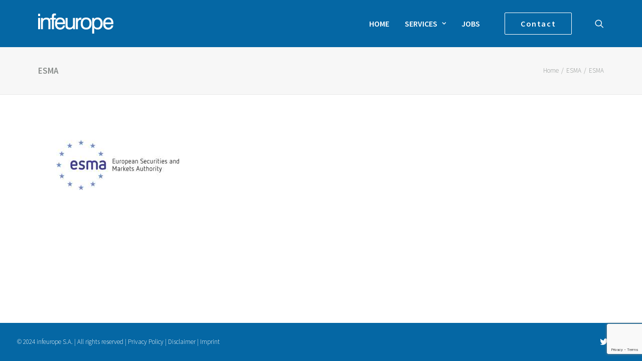

--- FILE ---
content_type: text/html; charset=utf-8
request_url: https://www.google.com/recaptcha/api2/anchor?ar=1&k=6LegUeQqAAAAAEf34INb6K_JPPhFPHEi1ZAaK0F5&co=aHR0cHM6Ly93d3cuaW5mZXVyb3BlLmx1OjQ0Mw..&hl=en&v=PoyoqOPhxBO7pBk68S4YbpHZ&size=invisible&anchor-ms=20000&execute-ms=30000&cb=zhny55laj9kb
body_size: 48628
content:
<!DOCTYPE HTML><html dir="ltr" lang="en"><head><meta http-equiv="Content-Type" content="text/html; charset=UTF-8">
<meta http-equiv="X-UA-Compatible" content="IE=edge">
<title>reCAPTCHA</title>
<style type="text/css">
/* cyrillic-ext */
@font-face {
  font-family: 'Roboto';
  font-style: normal;
  font-weight: 400;
  font-stretch: 100%;
  src: url(//fonts.gstatic.com/s/roboto/v48/KFO7CnqEu92Fr1ME7kSn66aGLdTylUAMa3GUBHMdazTgWw.woff2) format('woff2');
  unicode-range: U+0460-052F, U+1C80-1C8A, U+20B4, U+2DE0-2DFF, U+A640-A69F, U+FE2E-FE2F;
}
/* cyrillic */
@font-face {
  font-family: 'Roboto';
  font-style: normal;
  font-weight: 400;
  font-stretch: 100%;
  src: url(//fonts.gstatic.com/s/roboto/v48/KFO7CnqEu92Fr1ME7kSn66aGLdTylUAMa3iUBHMdazTgWw.woff2) format('woff2');
  unicode-range: U+0301, U+0400-045F, U+0490-0491, U+04B0-04B1, U+2116;
}
/* greek-ext */
@font-face {
  font-family: 'Roboto';
  font-style: normal;
  font-weight: 400;
  font-stretch: 100%;
  src: url(//fonts.gstatic.com/s/roboto/v48/KFO7CnqEu92Fr1ME7kSn66aGLdTylUAMa3CUBHMdazTgWw.woff2) format('woff2');
  unicode-range: U+1F00-1FFF;
}
/* greek */
@font-face {
  font-family: 'Roboto';
  font-style: normal;
  font-weight: 400;
  font-stretch: 100%;
  src: url(//fonts.gstatic.com/s/roboto/v48/KFO7CnqEu92Fr1ME7kSn66aGLdTylUAMa3-UBHMdazTgWw.woff2) format('woff2');
  unicode-range: U+0370-0377, U+037A-037F, U+0384-038A, U+038C, U+038E-03A1, U+03A3-03FF;
}
/* math */
@font-face {
  font-family: 'Roboto';
  font-style: normal;
  font-weight: 400;
  font-stretch: 100%;
  src: url(//fonts.gstatic.com/s/roboto/v48/KFO7CnqEu92Fr1ME7kSn66aGLdTylUAMawCUBHMdazTgWw.woff2) format('woff2');
  unicode-range: U+0302-0303, U+0305, U+0307-0308, U+0310, U+0312, U+0315, U+031A, U+0326-0327, U+032C, U+032F-0330, U+0332-0333, U+0338, U+033A, U+0346, U+034D, U+0391-03A1, U+03A3-03A9, U+03B1-03C9, U+03D1, U+03D5-03D6, U+03F0-03F1, U+03F4-03F5, U+2016-2017, U+2034-2038, U+203C, U+2040, U+2043, U+2047, U+2050, U+2057, U+205F, U+2070-2071, U+2074-208E, U+2090-209C, U+20D0-20DC, U+20E1, U+20E5-20EF, U+2100-2112, U+2114-2115, U+2117-2121, U+2123-214F, U+2190, U+2192, U+2194-21AE, U+21B0-21E5, U+21F1-21F2, U+21F4-2211, U+2213-2214, U+2216-22FF, U+2308-230B, U+2310, U+2319, U+231C-2321, U+2336-237A, U+237C, U+2395, U+239B-23B7, U+23D0, U+23DC-23E1, U+2474-2475, U+25AF, U+25B3, U+25B7, U+25BD, U+25C1, U+25CA, U+25CC, U+25FB, U+266D-266F, U+27C0-27FF, U+2900-2AFF, U+2B0E-2B11, U+2B30-2B4C, U+2BFE, U+3030, U+FF5B, U+FF5D, U+1D400-1D7FF, U+1EE00-1EEFF;
}
/* symbols */
@font-face {
  font-family: 'Roboto';
  font-style: normal;
  font-weight: 400;
  font-stretch: 100%;
  src: url(//fonts.gstatic.com/s/roboto/v48/KFO7CnqEu92Fr1ME7kSn66aGLdTylUAMaxKUBHMdazTgWw.woff2) format('woff2');
  unicode-range: U+0001-000C, U+000E-001F, U+007F-009F, U+20DD-20E0, U+20E2-20E4, U+2150-218F, U+2190, U+2192, U+2194-2199, U+21AF, U+21E6-21F0, U+21F3, U+2218-2219, U+2299, U+22C4-22C6, U+2300-243F, U+2440-244A, U+2460-24FF, U+25A0-27BF, U+2800-28FF, U+2921-2922, U+2981, U+29BF, U+29EB, U+2B00-2BFF, U+4DC0-4DFF, U+FFF9-FFFB, U+10140-1018E, U+10190-1019C, U+101A0, U+101D0-101FD, U+102E0-102FB, U+10E60-10E7E, U+1D2C0-1D2D3, U+1D2E0-1D37F, U+1F000-1F0FF, U+1F100-1F1AD, U+1F1E6-1F1FF, U+1F30D-1F30F, U+1F315, U+1F31C, U+1F31E, U+1F320-1F32C, U+1F336, U+1F378, U+1F37D, U+1F382, U+1F393-1F39F, U+1F3A7-1F3A8, U+1F3AC-1F3AF, U+1F3C2, U+1F3C4-1F3C6, U+1F3CA-1F3CE, U+1F3D4-1F3E0, U+1F3ED, U+1F3F1-1F3F3, U+1F3F5-1F3F7, U+1F408, U+1F415, U+1F41F, U+1F426, U+1F43F, U+1F441-1F442, U+1F444, U+1F446-1F449, U+1F44C-1F44E, U+1F453, U+1F46A, U+1F47D, U+1F4A3, U+1F4B0, U+1F4B3, U+1F4B9, U+1F4BB, U+1F4BF, U+1F4C8-1F4CB, U+1F4D6, U+1F4DA, U+1F4DF, U+1F4E3-1F4E6, U+1F4EA-1F4ED, U+1F4F7, U+1F4F9-1F4FB, U+1F4FD-1F4FE, U+1F503, U+1F507-1F50B, U+1F50D, U+1F512-1F513, U+1F53E-1F54A, U+1F54F-1F5FA, U+1F610, U+1F650-1F67F, U+1F687, U+1F68D, U+1F691, U+1F694, U+1F698, U+1F6AD, U+1F6B2, U+1F6B9-1F6BA, U+1F6BC, U+1F6C6-1F6CF, U+1F6D3-1F6D7, U+1F6E0-1F6EA, U+1F6F0-1F6F3, U+1F6F7-1F6FC, U+1F700-1F7FF, U+1F800-1F80B, U+1F810-1F847, U+1F850-1F859, U+1F860-1F887, U+1F890-1F8AD, U+1F8B0-1F8BB, U+1F8C0-1F8C1, U+1F900-1F90B, U+1F93B, U+1F946, U+1F984, U+1F996, U+1F9E9, U+1FA00-1FA6F, U+1FA70-1FA7C, U+1FA80-1FA89, U+1FA8F-1FAC6, U+1FACE-1FADC, U+1FADF-1FAE9, U+1FAF0-1FAF8, U+1FB00-1FBFF;
}
/* vietnamese */
@font-face {
  font-family: 'Roboto';
  font-style: normal;
  font-weight: 400;
  font-stretch: 100%;
  src: url(//fonts.gstatic.com/s/roboto/v48/KFO7CnqEu92Fr1ME7kSn66aGLdTylUAMa3OUBHMdazTgWw.woff2) format('woff2');
  unicode-range: U+0102-0103, U+0110-0111, U+0128-0129, U+0168-0169, U+01A0-01A1, U+01AF-01B0, U+0300-0301, U+0303-0304, U+0308-0309, U+0323, U+0329, U+1EA0-1EF9, U+20AB;
}
/* latin-ext */
@font-face {
  font-family: 'Roboto';
  font-style: normal;
  font-weight: 400;
  font-stretch: 100%;
  src: url(//fonts.gstatic.com/s/roboto/v48/KFO7CnqEu92Fr1ME7kSn66aGLdTylUAMa3KUBHMdazTgWw.woff2) format('woff2');
  unicode-range: U+0100-02BA, U+02BD-02C5, U+02C7-02CC, U+02CE-02D7, U+02DD-02FF, U+0304, U+0308, U+0329, U+1D00-1DBF, U+1E00-1E9F, U+1EF2-1EFF, U+2020, U+20A0-20AB, U+20AD-20C0, U+2113, U+2C60-2C7F, U+A720-A7FF;
}
/* latin */
@font-face {
  font-family: 'Roboto';
  font-style: normal;
  font-weight: 400;
  font-stretch: 100%;
  src: url(//fonts.gstatic.com/s/roboto/v48/KFO7CnqEu92Fr1ME7kSn66aGLdTylUAMa3yUBHMdazQ.woff2) format('woff2');
  unicode-range: U+0000-00FF, U+0131, U+0152-0153, U+02BB-02BC, U+02C6, U+02DA, U+02DC, U+0304, U+0308, U+0329, U+2000-206F, U+20AC, U+2122, U+2191, U+2193, U+2212, U+2215, U+FEFF, U+FFFD;
}
/* cyrillic-ext */
@font-face {
  font-family: 'Roboto';
  font-style: normal;
  font-weight: 500;
  font-stretch: 100%;
  src: url(//fonts.gstatic.com/s/roboto/v48/KFO7CnqEu92Fr1ME7kSn66aGLdTylUAMa3GUBHMdazTgWw.woff2) format('woff2');
  unicode-range: U+0460-052F, U+1C80-1C8A, U+20B4, U+2DE0-2DFF, U+A640-A69F, U+FE2E-FE2F;
}
/* cyrillic */
@font-face {
  font-family: 'Roboto';
  font-style: normal;
  font-weight: 500;
  font-stretch: 100%;
  src: url(//fonts.gstatic.com/s/roboto/v48/KFO7CnqEu92Fr1ME7kSn66aGLdTylUAMa3iUBHMdazTgWw.woff2) format('woff2');
  unicode-range: U+0301, U+0400-045F, U+0490-0491, U+04B0-04B1, U+2116;
}
/* greek-ext */
@font-face {
  font-family: 'Roboto';
  font-style: normal;
  font-weight: 500;
  font-stretch: 100%;
  src: url(//fonts.gstatic.com/s/roboto/v48/KFO7CnqEu92Fr1ME7kSn66aGLdTylUAMa3CUBHMdazTgWw.woff2) format('woff2');
  unicode-range: U+1F00-1FFF;
}
/* greek */
@font-face {
  font-family: 'Roboto';
  font-style: normal;
  font-weight: 500;
  font-stretch: 100%;
  src: url(//fonts.gstatic.com/s/roboto/v48/KFO7CnqEu92Fr1ME7kSn66aGLdTylUAMa3-UBHMdazTgWw.woff2) format('woff2');
  unicode-range: U+0370-0377, U+037A-037F, U+0384-038A, U+038C, U+038E-03A1, U+03A3-03FF;
}
/* math */
@font-face {
  font-family: 'Roboto';
  font-style: normal;
  font-weight: 500;
  font-stretch: 100%;
  src: url(//fonts.gstatic.com/s/roboto/v48/KFO7CnqEu92Fr1ME7kSn66aGLdTylUAMawCUBHMdazTgWw.woff2) format('woff2');
  unicode-range: U+0302-0303, U+0305, U+0307-0308, U+0310, U+0312, U+0315, U+031A, U+0326-0327, U+032C, U+032F-0330, U+0332-0333, U+0338, U+033A, U+0346, U+034D, U+0391-03A1, U+03A3-03A9, U+03B1-03C9, U+03D1, U+03D5-03D6, U+03F0-03F1, U+03F4-03F5, U+2016-2017, U+2034-2038, U+203C, U+2040, U+2043, U+2047, U+2050, U+2057, U+205F, U+2070-2071, U+2074-208E, U+2090-209C, U+20D0-20DC, U+20E1, U+20E5-20EF, U+2100-2112, U+2114-2115, U+2117-2121, U+2123-214F, U+2190, U+2192, U+2194-21AE, U+21B0-21E5, U+21F1-21F2, U+21F4-2211, U+2213-2214, U+2216-22FF, U+2308-230B, U+2310, U+2319, U+231C-2321, U+2336-237A, U+237C, U+2395, U+239B-23B7, U+23D0, U+23DC-23E1, U+2474-2475, U+25AF, U+25B3, U+25B7, U+25BD, U+25C1, U+25CA, U+25CC, U+25FB, U+266D-266F, U+27C0-27FF, U+2900-2AFF, U+2B0E-2B11, U+2B30-2B4C, U+2BFE, U+3030, U+FF5B, U+FF5D, U+1D400-1D7FF, U+1EE00-1EEFF;
}
/* symbols */
@font-face {
  font-family: 'Roboto';
  font-style: normal;
  font-weight: 500;
  font-stretch: 100%;
  src: url(//fonts.gstatic.com/s/roboto/v48/KFO7CnqEu92Fr1ME7kSn66aGLdTylUAMaxKUBHMdazTgWw.woff2) format('woff2');
  unicode-range: U+0001-000C, U+000E-001F, U+007F-009F, U+20DD-20E0, U+20E2-20E4, U+2150-218F, U+2190, U+2192, U+2194-2199, U+21AF, U+21E6-21F0, U+21F3, U+2218-2219, U+2299, U+22C4-22C6, U+2300-243F, U+2440-244A, U+2460-24FF, U+25A0-27BF, U+2800-28FF, U+2921-2922, U+2981, U+29BF, U+29EB, U+2B00-2BFF, U+4DC0-4DFF, U+FFF9-FFFB, U+10140-1018E, U+10190-1019C, U+101A0, U+101D0-101FD, U+102E0-102FB, U+10E60-10E7E, U+1D2C0-1D2D3, U+1D2E0-1D37F, U+1F000-1F0FF, U+1F100-1F1AD, U+1F1E6-1F1FF, U+1F30D-1F30F, U+1F315, U+1F31C, U+1F31E, U+1F320-1F32C, U+1F336, U+1F378, U+1F37D, U+1F382, U+1F393-1F39F, U+1F3A7-1F3A8, U+1F3AC-1F3AF, U+1F3C2, U+1F3C4-1F3C6, U+1F3CA-1F3CE, U+1F3D4-1F3E0, U+1F3ED, U+1F3F1-1F3F3, U+1F3F5-1F3F7, U+1F408, U+1F415, U+1F41F, U+1F426, U+1F43F, U+1F441-1F442, U+1F444, U+1F446-1F449, U+1F44C-1F44E, U+1F453, U+1F46A, U+1F47D, U+1F4A3, U+1F4B0, U+1F4B3, U+1F4B9, U+1F4BB, U+1F4BF, U+1F4C8-1F4CB, U+1F4D6, U+1F4DA, U+1F4DF, U+1F4E3-1F4E6, U+1F4EA-1F4ED, U+1F4F7, U+1F4F9-1F4FB, U+1F4FD-1F4FE, U+1F503, U+1F507-1F50B, U+1F50D, U+1F512-1F513, U+1F53E-1F54A, U+1F54F-1F5FA, U+1F610, U+1F650-1F67F, U+1F687, U+1F68D, U+1F691, U+1F694, U+1F698, U+1F6AD, U+1F6B2, U+1F6B9-1F6BA, U+1F6BC, U+1F6C6-1F6CF, U+1F6D3-1F6D7, U+1F6E0-1F6EA, U+1F6F0-1F6F3, U+1F6F7-1F6FC, U+1F700-1F7FF, U+1F800-1F80B, U+1F810-1F847, U+1F850-1F859, U+1F860-1F887, U+1F890-1F8AD, U+1F8B0-1F8BB, U+1F8C0-1F8C1, U+1F900-1F90B, U+1F93B, U+1F946, U+1F984, U+1F996, U+1F9E9, U+1FA00-1FA6F, U+1FA70-1FA7C, U+1FA80-1FA89, U+1FA8F-1FAC6, U+1FACE-1FADC, U+1FADF-1FAE9, U+1FAF0-1FAF8, U+1FB00-1FBFF;
}
/* vietnamese */
@font-face {
  font-family: 'Roboto';
  font-style: normal;
  font-weight: 500;
  font-stretch: 100%;
  src: url(//fonts.gstatic.com/s/roboto/v48/KFO7CnqEu92Fr1ME7kSn66aGLdTylUAMa3OUBHMdazTgWw.woff2) format('woff2');
  unicode-range: U+0102-0103, U+0110-0111, U+0128-0129, U+0168-0169, U+01A0-01A1, U+01AF-01B0, U+0300-0301, U+0303-0304, U+0308-0309, U+0323, U+0329, U+1EA0-1EF9, U+20AB;
}
/* latin-ext */
@font-face {
  font-family: 'Roboto';
  font-style: normal;
  font-weight: 500;
  font-stretch: 100%;
  src: url(//fonts.gstatic.com/s/roboto/v48/KFO7CnqEu92Fr1ME7kSn66aGLdTylUAMa3KUBHMdazTgWw.woff2) format('woff2');
  unicode-range: U+0100-02BA, U+02BD-02C5, U+02C7-02CC, U+02CE-02D7, U+02DD-02FF, U+0304, U+0308, U+0329, U+1D00-1DBF, U+1E00-1E9F, U+1EF2-1EFF, U+2020, U+20A0-20AB, U+20AD-20C0, U+2113, U+2C60-2C7F, U+A720-A7FF;
}
/* latin */
@font-face {
  font-family: 'Roboto';
  font-style: normal;
  font-weight: 500;
  font-stretch: 100%;
  src: url(//fonts.gstatic.com/s/roboto/v48/KFO7CnqEu92Fr1ME7kSn66aGLdTylUAMa3yUBHMdazQ.woff2) format('woff2');
  unicode-range: U+0000-00FF, U+0131, U+0152-0153, U+02BB-02BC, U+02C6, U+02DA, U+02DC, U+0304, U+0308, U+0329, U+2000-206F, U+20AC, U+2122, U+2191, U+2193, U+2212, U+2215, U+FEFF, U+FFFD;
}
/* cyrillic-ext */
@font-face {
  font-family: 'Roboto';
  font-style: normal;
  font-weight: 900;
  font-stretch: 100%;
  src: url(//fonts.gstatic.com/s/roboto/v48/KFO7CnqEu92Fr1ME7kSn66aGLdTylUAMa3GUBHMdazTgWw.woff2) format('woff2');
  unicode-range: U+0460-052F, U+1C80-1C8A, U+20B4, U+2DE0-2DFF, U+A640-A69F, U+FE2E-FE2F;
}
/* cyrillic */
@font-face {
  font-family: 'Roboto';
  font-style: normal;
  font-weight: 900;
  font-stretch: 100%;
  src: url(//fonts.gstatic.com/s/roboto/v48/KFO7CnqEu92Fr1ME7kSn66aGLdTylUAMa3iUBHMdazTgWw.woff2) format('woff2');
  unicode-range: U+0301, U+0400-045F, U+0490-0491, U+04B0-04B1, U+2116;
}
/* greek-ext */
@font-face {
  font-family: 'Roboto';
  font-style: normal;
  font-weight: 900;
  font-stretch: 100%;
  src: url(//fonts.gstatic.com/s/roboto/v48/KFO7CnqEu92Fr1ME7kSn66aGLdTylUAMa3CUBHMdazTgWw.woff2) format('woff2');
  unicode-range: U+1F00-1FFF;
}
/* greek */
@font-face {
  font-family: 'Roboto';
  font-style: normal;
  font-weight: 900;
  font-stretch: 100%;
  src: url(//fonts.gstatic.com/s/roboto/v48/KFO7CnqEu92Fr1ME7kSn66aGLdTylUAMa3-UBHMdazTgWw.woff2) format('woff2');
  unicode-range: U+0370-0377, U+037A-037F, U+0384-038A, U+038C, U+038E-03A1, U+03A3-03FF;
}
/* math */
@font-face {
  font-family: 'Roboto';
  font-style: normal;
  font-weight: 900;
  font-stretch: 100%;
  src: url(//fonts.gstatic.com/s/roboto/v48/KFO7CnqEu92Fr1ME7kSn66aGLdTylUAMawCUBHMdazTgWw.woff2) format('woff2');
  unicode-range: U+0302-0303, U+0305, U+0307-0308, U+0310, U+0312, U+0315, U+031A, U+0326-0327, U+032C, U+032F-0330, U+0332-0333, U+0338, U+033A, U+0346, U+034D, U+0391-03A1, U+03A3-03A9, U+03B1-03C9, U+03D1, U+03D5-03D6, U+03F0-03F1, U+03F4-03F5, U+2016-2017, U+2034-2038, U+203C, U+2040, U+2043, U+2047, U+2050, U+2057, U+205F, U+2070-2071, U+2074-208E, U+2090-209C, U+20D0-20DC, U+20E1, U+20E5-20EF, U+2100-2112, U+2114-2115, U+2117-2121, U+2123-214F, U+2190, U+2192, U+2194-21AE, U+21B0-21E5, U+21F1-21F2, U+21F4-2211, U+2213-2214, U+2216-22FF, U+2308-230B, U+2310, U+2319, U+231C-2321, U+2336-237A, U+237C, U+2395, U+239B-23B7, U+23D0, U+23DC-23E1, U+2474-2475, U+25AF, U+25B3, U+25B7, U+25BD, U+25C1, U+25CA, U+25CC, U+25FB, U+266D-266F, U+27C0-27FF, U+2900-2AFF, U+2B0E-2B11, U+2B30-2B4C, U+2BFE, U+3030, U+FF5B, U+FF5D, U+1D400-1D7FF, U+1EE00-1EEFF;
}
/* symbols */
@font-face {
  font-family: 'Roboto';
  font-style: normal;
  font-weight: 900;
  font-stretch: 100%;
  src: url(//fonts.gstatic.com/s/roboto/v48/KFO7CnqEu92Fr1ME7kSn66aGLdTylUAMaxKUBHMdazTgWw.woff2) format('woff2');
  unicode-range: U+0001-000C, U+000E-001F, U+007F-009F, U+20DD-20E0, U+20E2-20E4, U+2150-218F, U+2190, U+2192, U+2194-2199, U+21AF, U+21E6-21F0, U+21F3, U+2218-2219, U+2299, U+22C4-22C6, U+2300-243F, U+2440-244A, U+2460-24FF, U+25A0-27BF, U+2800-28FF, U+2921-2922, U+2981, U+29BF, U+29EB, U+2B00-2BFF, U+4DC0-4DFF, U+FFF9-FFFB, U+10140-1018E, U+10190-1019C, U+101A0, U+101D0-101FD, U+102E0-102FB, U+10E60-10E7E, U+1D2C0-1D2D3, U+1D2E0-1D37F, U+1F000-1F0FF, U+1F100-1F1AD, U+1F1E6-1F1FF, U+1F30D-1F30F, U+1F315, U+1F31C, U+1F31E, U+1F320-1F32C, U+1F336, U+1F378, U+1F37D, U+1F382, U+1F393-1F39F, U+1F3A7-1F3A8, U+1F3AC-1F3AF, U+1F3C2, U+1F3C4-1F3C6, U+1F3CA-1F3CE, U+1F3D4-1F3E0, U+1F3ED, U+1F3F1-1F3F3, U+1F3F5-1F3F7, U+1F408, U+1F415, U+1F41F, U+1F426, U+1F43F, U+1F441-1F442, U+1F444, U+1F446-1F449, U+1F44C-1F44E, U+1F453, U+1F46A, U+1F47D, U+1F4A3, U+1F4B0, U+1F4B3, U+1F4B9, U+1F4BB, U+1F4BF, U+1F4C8-1F4CB, U+1F4D6, U+1F4DA, U+1F4DF, U+1F4E3-1F4E6, U+1F4EA-1F4ED, U+1F4F7, U+1F4F9-1F4FB, U+1F4FD-1F4FE, U+1F503, U+1F507-1F50B, U+1F50D, U+1F512-1F513, U+1F53E-1F54A, U+1F54F-1F5FA, U+1F610, U+1F650-1F67F, U+1F687, U+1F68D, U+1F691, U+1F694, U+1F698, U+1F6AD, U+1F6B2, U+1F6B9-1F6BA, U+1F6BC, U+1F6C6-1F6CF, U+1F6D3-1F6D7, U+1F6E0-1F6EA, U+1F6F0-1F6F3, U+1F6F7-1F6FC, U+1F700-1F7FF, U+1F800-1F80B, U+1F810-1F847, U+1F850-1F859, U+1F860-1F887, U+1F890-1F8AD, U+1F8B0-1F8BB, U+1F8C0-1F8C1, U+1F900-1F90B, U+1F93B, U+1F946, U+1F984, U+1F996, U+1F9E9, U+1FA00-1FA6F, U+1FA70-1FA7C, U+1FA80-1FA89, U+1FA8F-1FAC6, U+1FACE-1FADC, U+1FADF-1FAE9, U+1FAF0-1FAF8, U+1FB00-1FBFF;
}
/* vietnamese */
@font-face {
  font-family: 'Roboto';
  font-style: normal;
  font-weight: 900;
  font-stretch: 100%;
  src: url(//fonts.gstatic.com/s/roboto/v48/KFO7CnqEu92Fr1ME7kSn66aGLdTylUAMa3OUBHMdazTgWw.woff2) format('woff2');
  unicode-range: U+0102-0103, U+0110-0111, U+0128-0129, U+0168-0169, U+01A0-01A1, U+01AF-01B0, U+0300-0301, U+0303-0304, U+0308-0309, U+0323, U+0329, U+1EA0-1EF9, U+20AB;
}
/* latin-ext */
@font-face {
  font-family: 'Roboto';
  font-style: normal;
  font-weight: 900;
  font-stretch: 100%;
  src: url(//fonts.gstatic.com/s/roboto/v48/KFO7CnqEu92Fr1ME7kSn66aGLdTylUAMa3KUBHMdazTgWw.woff2) format('woff2');
  unicode-range: U+0100-02BA, U+02BD-02C5, U+02C7-02CC, U+02CE-02D7, U+02DD-02FF, U+0304, U+0308, U+0329, U+1D00-1DBF, U+1E00-1E9F, U+1EF2-1EFF, U+2020, U+20A0-20AB, U+20AD-20C0, U+2113, U+2C60-2C7F, U+A720-A7FF;
}
/* latin */
@font-face {
  font-family: 'Roboto';
  font-style: normal;
  font-weight: 900;
  font-stretch: 100%;
  src: url(//fonts.gstatic.com/s/roboto/v48/KFO7CnqEu92Fr1ME7kSn66aGLdTylUAMa3yUBHMdazQ.woff2) format('woff2');
  unicode-range: U+0000-00FF, U+0131, U+0152-0153, U+02BB-02BC, U+02C6, U+02DA, U+02DC, U+0304, U+0308, U+0329, U+2000-206F, U+20AC, U+2122, U+2191, U+2193, U+2212, U+2215, U+FEFF, U+FFFD;
}

</style>
<link rel="stylesheet" type="text/css" href="https://www.gstatic.com/recaptcha/releases/PoyoqOPhxBO7pBk68S4YbpHZ/styles__ltr.css">
<script nonce="mk9kc0EEyuqozkCtxbG_NA" type="text/javascript">window['__recaptcha_api'] = 'https://www.google.com/recaptcha/api2/';</script>
<script type="text/javascript" src="https://www.gstatic.com/recaptcha/releases/PoyoqOPhxBO7pBk68S4YbpHZ/recaptcha__en.js" nonce="mk9kc0EEyuqozkCtxbG_NA">
      
    </script></head>
<body><div id="rc-anchor-alert" class="rc-anchor-alert"></div>
<input type="hidden" id="recaptcha-token" value="[base64]">
<script type="text/javascript" nonce="mk9kc0EEyuqozkCtxbG_NA">
      recaptcha.anchor.Main.init("[\x22ainput\x22,[\x22bgdata\x22,\x22\x22,\[base64]/[base64]/[base64]/[base64]/[base64]/UltsKytdPUU6KEU8MjA0OD9SW2wrK109RT4+NnwxOTI6KChFJjY0NTEyKT09NTUyOTYmJk0rMTxjLmxlbmd0aCYmKGMuY2hhckNvZGVBdChNKzEpJjY0NTEyKT09NTYzMjA/[base64]/[base64]/[base64]/[base64]/[base64]/[base64]/[base64]\x22,\[base64]\\u003d\x22,\x22w57Du8K2I8KFw5xcw4UkDcKtwqQnwoXDtxRnJgZlwq45w4fDtsKHwq3CrWNHwrtpw4rDg3HDvsOJwpceUsOBKCjClmEDWG/DrsOvCsKxw4FQTHbChTs+SMOLw5PCmMKbw7vClcKJwr3CoMOAOAzCssK8c8KiwqbCsAhfAcOnw4TCg8KrwoPCvFvCh8OTEjZeQsOWC8KqbApycMOCDh/Cg8KDDBQTw4ErYkVCwpHCmcOGw7/DhsOcTwJrwqIFwrwtw4TDkxAvwoAOwonCpMOLSsKXw5LClFbCkcKrIRMzQMKXw5/[base64]/M3F2w4HCkBcjTkdDLwTChl5Dw4zDkWjCgTzDusK+wpjDjlEWwrJAZ8Obw5DDs8KJwrfDhEsEw41Aw5/[base64]/[base64]/AcKrdyLCu8OHwpvCmzR5UcOnwoUdwqMiUsKQJ8OxwppASUsxJMKQwqbCqyTCpgQRwpxUw5/CjcK0w5pmaW3CuEdcw4I4wofDsMO7bFgawovCtUY2JFwvw7fDjsK+WcO6w5LCvMOkwpbDicKPwo8Bwr53FS93d8OAwqfCriltw6rDpMKnSMK1w6HCnMKtwqLDosOSwo3Ct8KVwpnCpD7DqUfCicK/wrp/[base64]/CncOBwrIAw53CuCXDtMOnw4PCscKbL3l1wql6w4MLN8ObccKow6bCm8Olwp7CnsO0w4gLaU7Cs098HFhyw5FkCsKww5NuwoN/wq/DlcKsScOpIWjCq33DokHDvMOBUXQmw6bCtMOnfm7DhXQAwp/[base64]/CksKdGMKUw6AyBsK5ZjlGUmHCj8OHw4UuwqA/wqszS8O3wpPDjSVXwrw4Q0hPw7JtwoVPRMKlUcOdw6XCocODw7R1w7TDmsOowpDDlsOAET/DnjXCpQsTbGtlHHTDpsOAYsKtIcKfSMOha8KzeMOxK8Oqw73Dnw8NW8KRanoVw7nCmkfCh8O5wq3CtzzDpA0Cw5ExworDpnEFwpzDpsK6wrbDtT/DsnXDuRzCsGQyw4rCsUQ5NMKrdBPDhMOGE8Ksw4nCpwwQY8KGMGjCtUTCljUAw6NFw47CjQnDtH7Dv3DCgGRCYMOBAMK+C8OjcX3DicOawpdNw7TDgsO1wqnCkMOIwoTCqsOlwr7DlsOhw6Y4S2hZY1/CgsKsOEt4wqc+w4gRwrHCtDnCncOOJlbChArCrnPCnkJ2QBPDujRzTTc3wrsrw5YtQxXDjcOSw6bDvsK5GDliw653HsKWw7Y4wrV+ScKOw7bCijY6w6twwoLDlwBWw7hqwp3DoRTDkW3CjcO/w43CtsKuGsOmwoTDgnQJwpcwwq92wrt1S8Ojw5hQN0ZaGSfDpEPCj8O3w5fCqDvDisK+NiTDkMK/w7bCtcOlw7fClsKiwoNhwqkFwrBkQTB+w44dwqIiwprDvCHCqHVkMQtawr7Drh9Yw4TDhcKuw7PDlQ0YNcKRw7Yiw4bCisOLSsOsHwnClxfCmmDCmC4Bw6RvwoTDugJ4acOITcKFf8OGw6J/Pz1BPRbCqMO2eWlywojDgQXDpQHCu8OxHMOrw74jw5lBwo98woPCqQ3Cm1p/[base64]/w5wdw6wGJ1seaXjCtcK+NmXDrMOrw7oEUjfDk8KGwrLCrHLCjSrDicKdTGbDrRo1EUnDtsObwoDCqcK3ecO5N080wpElw7rDisOGw5LDpws5XGBMLThnw6Bxwqwfw5MiWsKnwpRFw6YtwrnCssO1QcKQLjI8HmXDrsKuwpQRA8KlwpoCeMKxwpVTD8O8CMO/KMKqG8KkwprCnDvCoMKQB1dafMKQw5l8wp3DrGxkRMOWwpgUA0DCsQoWZkQHRzTCisOmw6PChmTCv8Kaw4Uvw5ojwrpxDMOQwqo5w4A1w6fDjFBLJ8Knw4c5w40+wpjCiVN2HSnCrMOsewY5w7nCnsOewqXCvlHDp8ODP1pZY1YgwpV/wprCoD3DjHk5wrQxC1zCicOPYcO0W8O5wpvDk8Kbw53ClBvDgj0fw5vDp8OKwr1nfMKdDmTCkcOZeljDgBFew4JXwr0KWQ3CvVRZw6TCvsKvwoA7w6QXwpjCrkEwf8K/wrYZwq9TwoEVcHbCqkXDhSdcw6DCsMKvw6fCr2wNwoNzKwXDjDDClcKLesOCwqDDnDTCnsO1wpIywrpbwqx1Vm3CoU0PK8OVwphfdUHDo8KdwpByw6h/DcKcccKvFwxLwo5gw4NOwqQnw6xcw5MRwrrDsMOIOcK0Q8OWwqBIaMKIAMKzwpRFwoXCksKNw57CsHDDkMK/QQoGbMKWwozDmcOTFcOrwrbCtzkHw7oCw4dUwp7Dt0PDhMOXZ8OUXcK9f8OhGsOYCcOWw6DColvDlsK4w67CmRTClGfCpzvCmDDDtcOowqhvGMOKK8KeBsKnw614w71hwrAMw5pDw4gbwo4SViBbUMK4w75MwoXCk1I2QzRew5/CgHR+w5gjw5VNwrDCmcO1wqnDjCJNwpcaOMK3YcOgQ8KLPcKkVXnDlTxxdgBZw77CpMO0YsOhIQfCjcKEYsO/w4pbwpTCqTPCp8OHwprCuDnCosKVwqLDvnXDukvDmcO6w7DDgsOEPMO/[base64]/Z8KyJ8KLZsOfwpgvPMO0wqskw5puw7JMTGzDncKPS8OnDArDicKDw7jCnEkfw6Z8c18uw6/[base64]/CpMKqw57DtDlWwrF8w4/DlsOtwqrDkWfCsMOiw7JIMhobBHrCrG5RUhvDqhXDmSdaMcKywqXDvUrCrVFZMsKyw4NOEsKpBgrCrsKiwoN1I8ONeAjDv8O7wojCn8OUwqrCth/CnWUYUjwiw7nDr8OiC8KfdEVSLcO7w6Jhw53CqsKPwpfDqsKjwoHCksKZF0HCpFgFwq5iw7HDscK9SgbCighKwowJw4rDgsOIw4vDnmw4wo3Cqh4twrktAlrDjMKNwrLCpMO8NRNYeEFLwo7CosOoK1LDojlQw6nCq0wcwq/DucO0ZUnChz/CplbCqBvCucK5b8KOwp4AJcKpY8OYw5swZsKBwqpuQsO8wrFgfjvCjMK+fsOJwo1mwr58SsKZwprDoMOtwrnCs8O6QQNCQFxfwo5HVEvClXB+w77CsUoFW2/DjcKJJS8WY1LDvsOBw6IDw43DkEvCmVTDuyDCmsOyVWABGmo/cVZadcO2w6lJPS9yecOKVcO8QcOrw747Y247cyl8woHCmsOCWQw3HzTDr8Kxw6A/w5LDpQt1w4AMZRE1e8KlwqAiGsKgFUpLwq7DlsKNwowvw50cwpJrXsOcw4jCgsKHOcK0SD4WwonCpcKuw6LDhF3CmxvDk8KTEsOlHC8sw7TCq8KrwrE/EnxWwrDDh1LCrMOjC8KgwrxXGTjDlDDClV5Kwo1qOU9Dw6hLwrzDn8KfMzPDr3vCoMOCVDzCgyTDgcOywrJ6wr/[base64]/[base64]/CncKmwpLDgsOAwpwVwpxUHCB4PnttB8OAw4s5SXgLwrtQdMKfwonDmsOGaA/DhcKbw48bDQDCiUMqwrRhw4ZGHcOBw4fCgg0JGsOPw68iw6PDmznCrcKHJMKFLcKLGA7DtUDCu8OuwqnDjzEQTsKLw4nDlsOfT27DgsOawr1HwqjDiMOnDsOuw43CjMKLwpHCpsONw5LCl8OvWcKWw5fDmXIiEnfCu8Klw6jDicOUTxo/KMKDWnpHwqMMw7rDmMOawovCiU/[base64]/Cj8KkJ2Jqw6thJ8O+wq/Cm1Udd8OgYcObAMOhw5DCj8K3w4DDtExpUcKYIsKNeks0wpnCoMOzO8KOXMKUfEMQw4DCkTQlBAY3wqrCuwnDosKiw6zDo3PDvMOmODbCvMKEOMK7wrPCkHF6TcKNCcOePMKRBcOhw6TCsGHCvMOKXkINwqZHAMONGV1DAMK/A8OHw7DDu8KWw43ChcO+I8KBXVZ1w6PCiMKvw5RuwoXCuULCgcOrwr3Ch3LClgnDomshwrvCk3p6w7/CjQHDhE5HwpHDu3XDpMO0WxvCqcKiwqk3W8KMOmwfBMKdw7JBw7vDg8KVw6TCqBYNX8Ojw5bDmMKfwptowp8KWcK0LUDDoGvDssOTwpLCh8KjwpdbwrrDq0zCviLDlMO+w7p/WEVDe0fCpmHCgh/CjcKRwpnCl8OpLsOuUsOMwpcHXcKWwo9Aw5Nkwp9Aw6R3K8Okwp/Clz/CncKBdGcCB8KQwonDuHFYwpxxUsK7H8OrITnCkWF/C33CrihDwpIUP8KeBcKDw7rDmW3CgCTDmMK4aMO5woDCuWfCpHTCk1DCuxYVIsOYwo/CmCoZwp1Qw7vCo11/XlQwCl4awpLDm2XDnsOJVw7CosOxRgZZwpEgwqxQwqx/wrTDjAgZw7rDphTCv8OiYGfCvS4fwpTCqy4tF2fCpycMVcOVTnrCuXENw7bDt8Kpwr4/dEXCnAYPYMKoL8O6wqLDoCbCngXDm8O4UsK+w47Cu8OdwqZdOSHDqMO7V8Kzw7J5DMOpw5F4wprCtsKENsK/w6MRw5kXSsO0WxfCpcOfwo9tw67DvcK/wq3Dl8OqMBDDg8KLHTDCu17CmU/ChMK4w7MVZMOwTVtALitgEmcIw7bCvwEFw6bDtEPDpcOewrscw4jCmy4TASnDtk8nOWLDh3YTw7odCxHChcOQwrnCmy9Tw7ZHw4DDgsOEwqHCsGTDqMOuwoUPwpvCrcOOO8K6EDtTw6JqJ8OgY8KzHX1LUsKfw4zCrTHDowlSw4JxcMKNw6nDqcO0w5pvfsK1w7/[base64]/X2tOwpEWdMOewrfCpmAbwofCgn7CmsO0w6kRChnCncKnwoEQWSvDssOgAcOOaMONw4IWw48TLAvDk8OPcMOgNMOKHWfDs38dw7TCk8OAMW7CpTnCjARjw5fCtDQDAsOHIMOzwprCrUcwwr3DpFzDtUrCjE/DlnzCtxjDkcKzwqRWX8K3bSTDhjrCusK8V8OTVCHCoB/DsSDCrwvCu8O4YwF0wrRHw5vDpsK9w4zDiW/[base64]/Cu0LCpcKFX8K1wojCsMOhw5HCo2vDocK/wqIaOMO1WAMLe8K4cVDDnA9gY8OmNMKgwpJAPMO7wrfCvBkzfngLw4wzwrLDk8OVwrHCnMK4SyB1TMKLw7UJwqrCoGJIIMKowrHCs8KjPzJdF8Olw5wGwoPCj8KKAkHCr2DCocK+w6F/w7HDgcKabcKmPwDCrcOwHFLCnMOUwrHCuMKowq9Kw53Dg8KyS8KuF8Ksb3rDiMOtdcKswp8hewAdw63Dn8OafVI7AsO7w5kTwp/CqsOWKsO4w4smw5sbPmpFw4Jcw7BJAQlrwo0CwpHChcKGwqzCgcO/IBvDl2fCu8KRw4p9wo4Iwp09wppEw4Z5wqnDrcO7ZMKNY8K0RmEhwq/DjcKdw6LCv8K4wpVUw7jCsMOPZhAxBcK4IsO0HUkawo/DpMOsbsOLSzcww4HCvHvCoUZFKcKJDmcQwofCucOewrjCn0t0wpsBwoPDsmHCjATCrsOXwojCkANFacOhwqfCilHDgx83wrxpwrzDkcOSACZtw4Y+wq3DscOkw6JKOmXDqMODGcOHJsK/VX0BTDs1KcOBw6s8JwPCkcKeYsKFYMKFwqvCh8OZwo9WMcKRO8K3A2oIV8KAQMK9R8KcwrUyCcO1woLDnMOXRnvDs3PDpMKhLsK7wqlBwrXDsMOEwrnCuMOrT3LCusK8AnLChMK2w7XCosKhaUbClcKWd8KkwpUtwpXCn8KibEXCpntzWcKZwofCuzvCt3gFSn/DrsOUfHHCoyTCssOoDXcnFnvDiBfClsKMI0jDt07DmcOjWcOcw5QIw5zCmMOiwpN0w57DlyN7wqHCsj7CojvDucO0w4tZQhDCuMKKw7nCsBTDtsKDKsO3wpEaDMOMGmPClsKEwpXCtmzDl0YgwrE7F3seLFNjwqcHwonCm09/McKZwo1RX8K8w6HCiMOWwqbDnVNOwroEw6ALw5dObibDhQUbOMKKwrzDmA3DlzlvDlXCgcOHCMOMw6PDrXPCsl0cw5lDwqHCnmrDkz3Ck8KFTcKlw4tuE1zCucOEL8KrVMKNd8OgWsObO8Kdw5nDtgVUw4kOZ0t/[base64]/[base64]/DlsODScKOw7TChMOnwpbCpX4kdTHCk8KjRMKPwqt7YmI4w75lMWbDmMOCw6jDtMOaGVrCvgjCgWjCnMK/w70NUjbCgcOpw6IFwoDDvlABc8KTw6c5cj/[base64]/w6/DqWPDvxfDn0dTMcO1w67CrUZdAnvCtMKpKsKHw5w0w7ddw47CmMKCMloYSUUuM8KUcsOMO8O0b8OdUC9DJiVmwqVcJcKOf8K/[base64]/CgGbCvzBuw4AKw7HChkrCpEDDulvDrsOMNcOzw5QRc8O/IGbCpMOcw5rDgnEII8OXwqnDhW3CtlFjJMK/Tk3DhsOHegjDsBfDhsKbTMOGw65VQgbDrjzDuRFNw6HCj13CksOMw7ErGTYsTzhDdRgnCMK5w454R3vDj8O6w5TDl8OGwrLDvGXDrsKjw7bDqcOCw5lXeFHDl0MEwo/[base64]/S1fCtxJswrtCVcKew6vCl8Kjw6zCk8OCw7Atw4gJw6/DnsOGC8KcwqjCqA9aWzPCmMOmwpdaw68UwqwEwonCmjc9QDp/XWdBRcKhKsOWXcO6wqDCtcOSNMO+w7Bdw5ZKw7cZJxzCghEfSTnCpTrCiMKnw6nCs0hPXcOZw6bCo8KSQ8Oaw7jCpFNgw5/ChWwMw41EJMK7JVrCqF1me8O4PMK1XcKqw68fw5sXNMOMw5rCq8O3YlrCm8Kbw6LChMKQw4F1wpU9WW8dwonDnEY+a8KLH8OKAcO4w4UPAB3CtVUnF01sw7vCuMKaw41DdsK9FDB+DggXYcO7dlUpEsOQC8OFOkJBcsOuw7/Dv8OtworCo8KjUzrDlsK4woTDgDgyw7R5wrrClz7DhnjClsOxw4/CmgUHY28MwqYLDk/DqG/[base64]/wpvCgcOrwqhmw4JrZi0lw7/Cv8OQLcOswp5dwpDDlSTCklHCu8K7w5/DhcOoJsOBwrwxwp7CjcOSwrZwwrfDpCDDjQbDjFNLwprCjGnDryFWXcO0YMOgw5BLwo/DpcOgSMOiB19uKMO6w6fDtsOSwojDm8K3w6jCqcOUJcKYZzfCoWTDq8OJw6/Cm8Onw6jDl8KPEcOlwp4vVF4yCVLDsMKkL8OGwpwvw6AIw4LDtMKow4UswrTDv8K3XsOpw7RPw4hnHsOhXQbCo1DCmH5Qw5zCqMK3OgnCoH0zKkfCtcKWYsOVwqxGw4/DpMO0AgBJJMOjOE4xFcOqWiHDnhw3wpzDsUNOw4PCjAnCuWMAw6Faw7bDs8OGwpTDiVEGUcKTAsKzRn5+YjXCnU3CjsK2w4bDmHdOwo/DlcKuBMOcMcOmVsOAwq/DmkDDh8KYw7xvw4dKwojCvj/CuRw4E8OOwqPCv8KNwo1PZcOjwr3CsMOkKB3CvjDDnRnDsncnTU/DtMOlwo5kIWHDoU50Mn0rwo1zwqvCmBdtT8Ogw6F6JcKKZTgdw7IjbMKfw60rwpltE11qd8O0wqBhek/DtMK5V8K5w6cgA8OVwoQWLkfDjF7CiBLDsBbDhF9Bw6wpRsOZwoAYw68qb0PCtMOVFsKLw47DkELDiQZ/w7LDol/[base64]/AsKRw7/CmmLDhsOrbcOewoAgwqImQDkcw4UWwq13GMKqRsOGVBdWwqrCoMKLwpbDj8OpUsO9w6fCjsK5GsKRJhXCoDfDlz/[base64]/[base64]/[base64]/Ci05SShDCt8OGd1w9w45+TCDCl8OVwrHCv0LDuMKBwoB8w5fCrsOIQ8KVw4EAw4rDr8OJY8K1EMKhwpvCvBrCgsOgZcKqw5x8w4UwX8Kbw7YtwroNw6DDvwLDll/DrEJKesK+QMKiAMKOw64tcXcUBcKGcQzClQ1jCMKLwqJmJD46wrXCqk/Dl8KQXcOYwoTDrFPDu8Ovw67CrE4kw7XCtTHDhcOXw7JaTMKqKMOyw7/CtHp6CsKEw65gUMKGwppgw58/[base64]/NcKlT8OqWsO4LhHDtUAnHMKJa8OEwrrDmlMtPMObwrg2NALCo8Oxw5fDh8OsOGJ1wprCm2nDoTsXw5YpwoVhwrfDgRU4w4cowpRhw4LCgMKiwrFLNCZUNio1BnvCvG3Cv8OawrFHw6tLCsOAwpBhSGMGw5wKw7fDusKmwpxIRH3DvcKVVcOEbsKAwrnCrcOfIG/DiAsqPMKTQMOGwo/CpHsLCSY7BsOaWMK5JcKBwoVrw7LCqcKMLX/CjcKIwoBtwoEbw6jCkWUWw6wUQS4aw6fCtmACIGEFw5/[base64]/DhynCviFXCcOHw7gnGWslAcO6CcKzGizDujbCgQQUw5PChC5Qw6XCijB4w4PClw0GWUUSNnDCksKcCxF0Q8KVfgwLwqpXNgkWRlV0NEYiwq3DtsKDwp3DjVDDkgBLwp4Gw5PCg33CuMOGw64OE3MZO8Kdwp/CnWlqw4fCl8KnSUrCmsOEH8KJwooPwovDplc9TDQYKkLCjVp5DMORwr4Ww6lqw517wqrCtcOmw5V3UHYLHMKgwpN5cMKGXMO4AAPDoF4Hw4/[base64]/OsO6w5YDPcOtw6Z/GzViJT3ChmoQYsK2w7ZxwrXDvGDCiMOiw4I7ZsKkPHAzJQ0qwo/CvMKMUMKew4zCn2V/[base64]/Cix8DCTpcIcKfw4ktwoQSY1Y0NcOkwoAhe8OdwpN0QcO5w7s8w7nClXzCsQdQHcO4wo3CvcKbw6/DpsOmw7nDmsKbw5nCmMKJw4lRw6ozD8OJT8Ktw49Fw4fCqQNXIm4tK8K+JSVyf8KjEzrDtxpDTUkCwobCh8Osw5zDrcKgTsOKTMKeZ1xBw5dfw7TCnA8necKvCADDq3TCgsK1Mm/[base64]/w6DCisK4w54BwrvDocO/w4zDu1Ugd3DCtjEVwpHDpsOcBC3DqsOuFsKqQ8Oaw6nDhTN4w6vChlxsTlzDg8O0Kj1pSUxtwqMHwoByLMK4KcKISwdbPiDDj8OVSwsvwqc3w4dSCsOncFUSwr3DjS4Tw6PCqyMHwoLCtsKPNy9YWzRAB1lGwoTDssK8w6VdwozDuxXDmcOmZ8OEME/CiMOdJ8K2wonDmy3Ct8O1ZcKOYFnCvzDDisO6BQfCuh/CoMKPXcKddAg3TQUUJkjDk8KFw5EYw7YhMic4w5vCv8Kkw6DDlcKcw6XClwclL8OsFSfDnlUawoXDj8KcEcKYw6jCugXDj8Khw7dLOcK/w7TCs8OBQzdOVsKKw6DCj08IfERtw5LDj8Kjwpc2Zi/Cn8Kvw6HDqsKcwrfCii8qw55Kw5XDtTDDnMOnTnFmYE0Xw6NIUcK6w4owXHTDqcKOwqXDjUlhMcO8PMKPw5cPw4pMJ8K7OU7Cny47O8Osw6lewrUzHWc3wqMqMnbCqA7DscKkw7d1CMK5VE/DisOsw63CgVjCksO4w5vDusOoZ8OzfhTCtsK+w6nDnCAGYjvDoG7DmSbCo8K4dkMmdMK/B8O9b1onBG4Kw7dGRA7DgUh9BWdlf8KNWyHChsKawpTDnysAU8O+SSHCuyvDn8K1fnNRwoRObX7CslkKw77DiTDDr8OWWgPCiMOAw4oaMMO6HMOaSD3CiiEswofDhz/[base64]/[base64]/DqcKGwpjDlzsAw5VvVHJYH8KJw7PCmms/U8KEwqHCsnJNMUTCrR46RMKkD8KPbzHCnsO7KcKYwrUWwobDtRHDkxB+AwVPBVvDr8KgV0LDu8KgJ8KSKn5CO8Kbw4w1QcKNwrYYw77CnkHCt8ObNHvCtADCrGjDr8KJwoRuW8KYw7zDqsOgLMO2w6/DucO2wrpQw5LDscOKOhc6wpfDpXUZOwfDgMKcYMOZGAYNRsKJFsK8FE0zw4Y+FDzCkDDDrlPCmMOdIMOaFsKNwphldBJIw7FeTsOwWCUdfhHCq8Opw6oLN2pUwqxGwpjDvhbDqMOyw7bDl1UWBzwNcH83w6Rqwrlbw6oLMcO0RsKMUMK7QkwoHCHCrVAbfMKubSosw4/CgxBrworDpFPCtXTDtcK5wpXCmMOFEMOnQ8OoNF/CqFTCl8Ojw7LDu8KyPFbCgcOyE8Kgw5nCqhfDkMKXdMKlHnp7UgQYOcOewonCvAjDusOrMsOAwp/[base64]/[base64]/DgBDCq8OYw7TCvzLDo8O8TADCsDd5wrYHE8OgJlfDukzDt25BCsK7LwLDtkxmw7TDk1oSw4PCulLDpgpOw59saEZ6wro0wqInG3HDryJCa8OlwowTw6rDrcOzJ8O8T8OSw5/Ci8KCAXV4w4DCkMKsw4F9wpfDsVvCgMKrwop+wpAbw6HDrMOFwq4LXCLDuxY5w71Gw4PCrMOmw6AfAnIXwpF/[base64]/DgcKaPsOEw4JpdcK/[base64]/wpIQw5xmwq9DT8KXVMOUBMOwHBknaTtneCPDkF7Dk8KbOMOEwq1NZiM7OsKHwr/DvjfChGVoB8K6w5nCmcObw4TDkcOYKMOuw73DkTzCnsO2wrnDvm4cJ8OEwrk2wpkgwrpIwrsQwr92woJvHFhgGcKWesKlw6lqRsKXwrvDqsK4w4DDocK1P8KtJDLDi8K3cQ5ADcOWcmfDrcKKRMO3NgpiKsOOGHcpw6DDpx8AccKmw7AAw5fCsMKow7vCm8Kew4TCqh/[base64]/DmU5Ow5jCl8KAWEQAd2fCvcOPDcOfwqXDvsKVH8Kdw6kEMsOaejvDk3jDqsKUCsOKw6bCh8KMwp5UHyEFw5wNQCjDisKow4FLFXTDu1PCqMO6w54/[base64]/CtcOeFMK2woRmwo7DtMOGVnnDtnlKwoXCm8O/TA3CthjCgMOZYcOXLAzDoMOSasOfXAcQwq4xMsKnc1ohwqw5ThUewqsXwphLKcKPJMOIw4QbY1nDswXChD9Ew6HCssO2w557b8Kzw4bDjyPDsC/[base64]/w6jDjTYTwqdSw7EUSipaw6jDm8OywpzDjhrCj8OZAcKAw6EULcOCwrdTf3LCg8OEwobCv0TCmcKdKsKiw5fDoF7Cq8KbwokZwqLDvGZQQRIWU8OEwrQawo/DrcKTUsObwofCpcKXw6TCr8KUCTQoYMKtD8KwUQMfBmvCtSpywqM3DU/DhsKYE8O2d8KJwr8KwpLDojlTw7HDk8KlQMOLMRrDkMKBwoJlbyHCjMKzSUI9wrYUVMOhw7h5w6zDnB/ChSjCqwXDnMOKZMKCwp3DiATDnsOLwpTDsFBmO8OJe8KQw6XDmBbDrMKlesOGw7nCqMKkfwZTw4nDl2DDuhHCrXJnWMOqK0x9I8Opw4rCh8KoI2jCiQHDsgTCo8K/w59ew4wlccO+wq7DrsKVw58cwo5BL8OgBH9ewocDdUDDg8O4dMOLwoTCkXwuPgjCjinDhsKIwprCmMO0wqzDkAM4w53Dk2rCmsOwwrQ0wo7CsidoVMKFOsKew4zCjsOYHy/[base64]/EMKnwp0Aw6PCqjrCj8OGOkoRDQHDj0PCjGRnw7d1b8O+Qz5aQcO1wr3Dmzh2wphEwoHCkClEw7LDnng1W0DChMOHwpFnRsKHwoTClsKfwptpK0nDin4JA14oK8OcA0h2XGLCrMOtVBtZZnRrw4jCrcO9wqXCkMO8dlMNOsKowrw1wp89w6XDmcKiNzrDkDNUccO6cD/CvcKGDzzDrMOAfcKDw4FMw4HDqC3DuAzCuyLDliLClU/Do8OvNhtVwpBHwrUlJMKgR8K0Nz1wMj/Cvx/DqkrDlynDo3nDuMKqwp5UwqHCgcKzFQzDhh/CvcKlCQvCvVXDsMKMw5ccL8KfAW9nw7LCjkHDuU7DuMOqd8OYwqrCvxEBR2TDnDbCmF3Cgi4mQhzCo8Orwo81w4LDjsKfXTfDoiAaCTfDuMKWwoLCtVfCo8KFRDnDqMONGCJjw6Bkw6/DlcKrR1PCqsOyFREHUcK8NDDDngTDs8K0N37Cuh0IC8KdwoHDmMK9eMOuw7fCtkJjwpxow65IEiPCgMOeLMKqwpNYPUs4Kjt4EsKEIDtOCS/CoiFbMCtxwqbCmAPCr8K2w7/DssOKw7ADAhPCqsKbw5hXZg3DicKZei5xw4oodHljGsOVw5LCscKnw6BTwqd2bn/CnnhiR8Knw4djOMKJwqEBw7NqdsK7woYVPzk/w5MxYMKEw7BEwoLDu8KkAGHDicK9VBh4w4UCw5McQWnCk8KIA13CrFsQDm5qJDEXwpR0XzrDriDDjsKsD3d2BMKsDMKtwrVkBTXDgGzCiVkxw6oneHPDmMOfwpLCsW/[base64]/CssOxYDLDoXRiwq/CucO2wpI8IiDDt8OqJMK7w787TsOhw4/ClMKXw7DCh8ObRcOdworDmcOcdQBGEDxyGHIwwoEQZTxPJVEkMsK+G8KEan/DicOPIxESw57Doj7CkMKpN8ODLsKjwoXClmYNYwRIwpJgAMKDw48gHcOAwp/[base64]/CrF8USCAEegMxwofCosOowqgww5vCo8KkTXTDrcKIdk/Cu0/DpjvDszwNw5I1w6rCuiVtw4fCpURJJHTDuCYQdhHDuBl8w7/[base64]/DsEUyHcKMRMO0N8O2w6VaPxVXwq1Hax51R8K7QhMWCMKiJ08lw57CsxQYFElQdMOWw58aVF7CisOuTMO0woXDqh8mYcOOw7AXQMO8HjIQwpRrbC7CnMOQLcOIw6/Dh3rDqgIrw6ByesKxwo/ChWh9fMOCwpFNOMOKwpJew7bCsMKZGwXCsMK4Sm/DgSwbw48YSMKXbMONE8OrwqY6w4vCrwRUw584w6kPw4Qnwq5rdsKeJXJ4wq94wqZ+AwrDncOww7rCowMGw4JkYMO8w6/Di8KGcBFsw5PChEXCgCLDg8KwOiBNw6vCh0xDw4bCqz8OHE/Ds8OHwqEjwpTCl8KNwqMkwo5ED8OWw53DiE7CscOUwp/CisOqwpZUw4sIJT/DoRZjwr5Rw5ZvNCfCmDUSGMO1VjcIWyPDvsKmwrXCo1rDrsOUw7h/P8KqJMKBwqkWw73CmsKybcKJw5UNw4MHw552fGXCvR1vwrg1w7stwprDpcO+PMOKwqXDqioLw6IVU8O4Xn/ClQ9Ew4dpIGNIw7/CqHZBXsKiNMKLfMK1U8KMal/CjSfDo8OAEcKkAxbCi27Dq8OqHcOjw5wJVMKeDcOOw4LCqsO7w40KacO9w7rDqwHCoMK4wpfCiMOCZ1M/LF/DplTCuzg9HsKKGlDDqcKhw64ZNwwDwr/ChMKqeijCkCBcwq/[base64]/V8K7IsOIw5VRw49efBBjwoBrEsKow4Vkw53Dsi5jw79EfcKvVBtswrLClcOIfsO1wr5RBSQZEcKsbknDuUcgwr/DisOjaivCtArDpMOlEMKoC8K/[base64]/w7New7/DpcKcwpbDksOVwqAvw7PDl8KPw4XCkMKKwqXCukLCgn5geAUTwpDCgMOnw7cyFXkJXxrCnjwaIcKTw6A8w5jDr8K/w6rDqcOkw4Udw5YhUMO6wos6w5ZqJMOMwrDCgWHDk8Oyw4nDs8OdPsOSa8OdwrdIO8OvdsOKUnHDi8KEwrbDqQjCrMKrwqs1wpfCrcKJwqzDrXpSwoPDjsOJPMO6YcOtAcOyTMO7wqt1wpnCgsOOw6vDvcOOw4PDpcOKb8Krw6Akw5dsNsKdw65rwqzClQUdawsQwrp/wqR0Kw9/HsOawpDCtcO+w5bCqRjCm15gKsOfWsOPYcOsw7/CpMO3SRvDl1tUNxPDnMOxPcOefXgibsOZRk7CkcOFWMKbwqTChsOEDcKqw5TDulzCnSDCl1XChsOewpTDjcKEJDROLXtfAhnCmcOCw7PCg8KrwqjDk8O3G8KtUxFUGlQSwp98W8OWLB/Dq8KMwocpw7LCpnU3wrTCg8Otwr/CmyPDnMOFw6zDsMOywr9sw5dhNcOdwp/[base64]/DlsOZw5ISN8Klw6Rfw7ogdxA8McO8LF3Cpw7ClsOIGcK1DgnCvcK2woJ9woY/wofDpMOaw7nDiUAZw5EGwq4jfMKBLcOqZmknC8KgwrjCgwtXVGHDp8OMUxVgAMK0bwNzwp9CS2LDscKiA8KfYwrDjHfCg1AyF8O0wp1bUVBUZnnDrMOvQGrDjsKIwrRTCcKrwo7CocO5ZcKXasK7wovCksKjwrzDvwdyw5/CnMKnfsKdYMO1ecKNETzCnE3DlsKRH8OlLWUFwoxmw6/[base64]/DqUnCrMOXQjJ9XjfDqcOzBwjCn8ONwpPDiQbDh3VyU8Kmw5JtwpLDqz89wqPDh1RPGcOkw4tmwrJsw4VGOsKhQMKRAsORRcK7wpkFwrlxw4AyXMOnHMOqDMODw6rCksKvwpHDkD1Tw4XDmhwuJ8OEVcKeTcKgfcOHLARKdcOOw4LDj8OMwpfClMKYeWx+csKJW2ZQwr/DiMK8wq3CnsKkJsORCxhrSxMKaGZcC8OwZcK/wrzCscK4wo4Zw4zCh8OLw6FZX8O4YMOvWsOTw4oGw7fCicOowpbDs8O+wpkhY0/DoHTDhsOEW1vCusKhwpHDo2LDpEbCv8O9wpl1BcKqSMK7w7/CvDXDszRXwprCn8K3ZcO1w4bDlMOpw71eNMOPw4/DmMOiL8Kow5xyWsKSbCvClMKqw6vCsWkSw7fDjMKNfGPDk2bDvcK/w6thw50AGsKew4soZsOIJA3DncKpRzfCvGDCmCZVXcKZc3fDoQ/[base64]/[base64]/[base64]/DicOoGgXCnMOew5HDv8Okwo/CnWjDpMKLcsOVCsKfw5DCkMOjw73DiMOpw7/CtsK5wqcYSCsUwq/DlmbCo3lsQ8K1bMKcwqzCl8ODw5EDwpzCm8Odw6gETwtCDigOwqxNw5vDqMOAYsKVQw7CksKMwp/DncOLOMObacOAH8KOVsKJTjDDkwfCiBzDlmvCvMOXaxLDjnDDmsKjw40nwp3DpAN8woHDi8OeQcKrfFhHfngFw6BddMKtwqfDoHt8a8Knwq8owrQISGrCrEFRKGojM2jCskVSORvDsTbCgGoZw7jCjmEkw7DCr8OKTHtLwrbCg8K2w5pXw5VIw5JNfcO8wo/CuyrDuXnCo15Dw7PDl2vDisKgwoQ1wpg3WMKWwrTCk8KBwr1Lw4ELw7bDhhvCgjdnahHCm8Oqw7HChcKnHMOmw7rDnFPCmsKtRMKMRXoHw7HDtsOPYGtwSMKmBG8Bwq4uwr9awoU4VMOcMVzCrcK/w5ZFSsKHRCh5w4kCwrXCuhcUJ8KjFFLDscOeaQHDjsKTCkJzw6JSw6oUIMKHw7LClsK0EsOjWXQcw7rDg8KCw4BWKsOXwpYpw7vCsxBXW8KARSTDn8KyeBrDnzTCiVTCpsOqwqHCr8KpUybCtMOZeBIxwrB/UGFqw5EbZWvCmFrDjhArEcOoCcOWw6XDnxvCqsOKw6nDlQXDikvDoUjCosKkw5d2w6QTA0dPJcKVwpbDrwbCocOVwp7CnxJPW2lZUzbDpBVYw4XDngQ9wpZyDQfCncKcw4zDisK8cnXCuQvCm8KKCsKuY2Ypwq/Du8OqwoDClFs1HsKwCsOUwoTChkrCnT/Dt0HCjz7DkQ98CcKdHQN/HyphwpIGWcO/w6o7acK9bgkaTXDDjCjCrsK5ByvCmSY5P8KYBW7DocODBGTDhcOWScKFAAAiw7XDisOlZhfCnMOPbk/DtWg/[base64]/Dq0TDp8OZDmfDjSvCpxDCm0tXbXEwah8Uw4NmJcKvbsOUw6BeRX/CscOMwqXDgQHChcOdTgVtDjnDucOPwqsUw6Ipw5TDqHptecKkE8K7M3TCsVQ7wonDiMOAwpASwrliWMOYw55hw60OwoY9acKcw7bDgMKNVsOrB0HCqi5owpfDmQPDicKxw6kWOMKrw6TCmBMZFkPDoxB+DgrDoTRxw7/[base64]/Dlg7DlnUqwqJkAlHDrHLChMOawpBiS3DCkcKvwqPCpcKjwo8kWMOhZz7Dl8OJADFIw701eQFvWcOmLcKIB0nDjjAlekvCr1Vkw4dKN07CiMOzEsOUwprDr1HCosODw7DCvcKvOzUpwpDChcKxw6BDwpJtGsKnTMOzPcK+wpcpwo/DtVnDqMOfMS7DqknCjsKOOxDDhMO2GMO4w7TCiMOGwokCwpkLSCHDscOPEAMuwoPCpwnCs1zCn0Y/Dw90wpTDv0sSPGXDsmbDgMOBNBFZw6pnMTE/[base64]/IsKvwrJEw7h0ZX/CpcOQN8KHMCNzw7rDkVdKw6cka2fCghogw5t7wr97w5hWfATCoXXCmMKuw5rDp8Ohwr/[base64]/Di8Klcz4rw7zCog9DwpnDvh9Dd0gkw5RjwrVEc8OKOHbCmg3DsMO5wpHDsgJLw77DnsKgw4fCpMKEf8O+QDLCqMKUwoLChMOnw5hVwqLDnSUFV0BNw5jDv8KWJR8gNMKswqdNbl/Ds8OINkjDt1pBwpFswqxEw4ESHRUqwrzDjcK2amDDulYsw7zCtA9VDcKJw7zCsMOyw7I6w6spVMOFcSjCjgTDgRA/HMKGw7AhwpnDgnVpw6RrEMKyw5bCpcOTEwrDhioFwo/[base64]/JsKyGRPCtMOYXcKATMOrw5nCusOKwpQwwprDvxbCsjgqYlsYLl3ClFjCvsONd8OxwrzCkMKAwqjDl8OPwotyCnk/O0cjVnFee8OwwpPDmhbDgwpjw6RPw63ChMKBw5QjwqDCk8KlUFMTw5oKXMKTfB3Do8ODLMOkfndiw5XDhwDDn8KeVScbMcOSwqTDrz0MwpDDnMOQw5law4jDqxllE8KvFcO0ImrCl8K0X3QCwrMmYsKqCWvDuSZtwrkBw7c8w5AHGQTCvA/DkFPDgQPCh0nCgMODUBdXRmYZwq3DnDsWw77CpMKEw7YpwqLCucODIWlew7dAwrMMdsKfBCfCjAfDmMKuREJCAHzDrcK5Y37Ct1MAw40Jw5QEYi0CISDCmMKmZHXClcKaVMK5RcKgwq0XWcKTU1Qzw4jDsDTDviwZwrs/[base64]/Dh1srw5DCrMK9woZuw5IoasOHwonClSvCg8KMwrHDj8OTXsODTynDnAPCjz7DicK1wqbCrsO/[base64]/CrsKQLk3CjcOJAl/CmcKgR8Ktwo4uRA3CgMKBwqrDjMOFVMKfw7oCw7hVKyUpaH9lw6jCv8OOaVBhNMOuw7bCusOqwr9pwqnDhEJja8Oi\x22],null,[\x22conf\x22,null,\x226LegUeQqAAAAAEf34INb6K_JPPhFPHEi1ZAaK0F5\x22,0,null,null,null,1,[21,125,63,73,95,87,41,43,42,83,102,105,109,121],[1017145,275],0,null,null,null,null,0,null,0,null,700,1,null,0,\[base64]/76lBhnEnQkZnOKMAhnM8xEZ\x22,0,0,null,null,1,null,0,0,null,null,null,0],\x22https://www.infeurope.lu:443\x22,null,[3,1,1],null,null,null,1,3600,[\x22https://www.google.com/intl/en/policies/privacy/\x22,\x22https://www.google.com/intl/en/policies/terms/\x22],\x22XAdzSAhE9rT4pHQaQ4LRRdq84zZuOEdCuBeWTzuRY4w\\u003d\x22,1,0,null,1,1769044303092,0,0,[78,209,194],null,[181,239],\x22RC-GxUFSG4B6gkbmw\x22,null,null,null,null,null,\x220dAFcWeA5MprDHh7SyhT1_ZwUG8vunojPT61SGWYkMM-p6QtbvN_Ia7QNjlilffjpIf0lJkm1fdv7AB1w8x9sSXAYNReA9-Zhb2Q\x22,1769127103049]");
    </script></body></html>